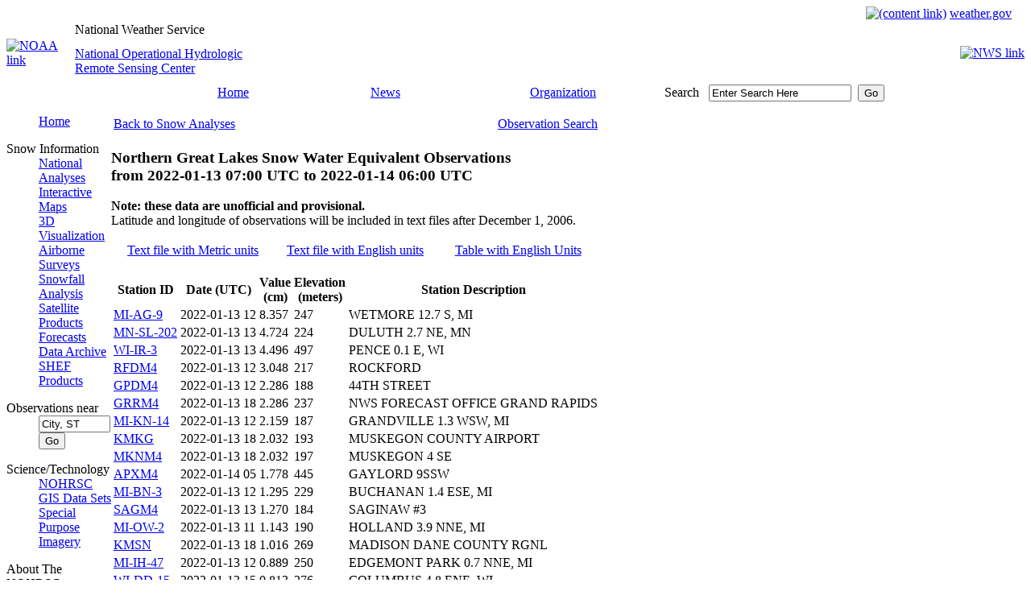

--- FILE ---
content_type: text/html; charset=UTF-8
request_url: https://www.nohrsc.noaa.gov/nsa/reports.html?region=Northern_Great_Lakes&var=swe&dy=2022&dm=1&dd=14&units=m&sort=value&filter=0
body_size: 20059
content:
<!DOCTYPE HTML PUBLIC "-//W3C//DTD HTML 4.01 Transitional//EN" "http://www.w3.org/TR/html4/loose.dtd" >
<html lang="en">
<head>
	<meta http-equiv="Content-Type" CONTENT="text/html; charset=utf-8" >
	<link rel="stylesheet" type="text/css" href="/css/main.css" >
	<link href="/favicon.ico" rel="shortcut icon" >
	<meta http-equiv="Cache-Control" content="no-cache" >
	<meta name="DC.creator" content="National Operational Hydrologic Remote Sensing Center" >
	<meta name="DC.publisher" content="NOAA's National Weather Service" >
	<meta name="DC.contributor" content="National Operational Hydrologic Remote Sensing Center" >
	<meta name="DC.language" content="EN-US" >
<title>Snow Reports - NOHRSC - The ultimate source for snow information</title>
<meta name="DC.title" content="Snow Reports - NOHRSC - The ultimate source for snow information">
<meta name="DC.description" content="A listing of snowfall, snow water equivalent, or snow depth observations for a given region and date">
<meta name="DC.date.created" scheme="ISO8601" content="2005-01-01">
<meta name="DC.date.reviewed" scheme="ISO8601" content="2025-02-13">
	<script type="text/javascript">
	</script>
        <!-- AWS RUM Program code -->
        <script src="/aws_rum.js"></script>
        <!-- Digital Analytics Program code -->
        <script src="//dap.digitalgov.gov/Universal-Federated-Analytics-Min.js?agency=DOC&amp;subagency=NOAA" id="_fed_an_ua_tag"></script>
	<!-- Global site tag (gtag.js) - Google Analytics -->
	<script type="text/javascript" async src="https://www.googletagmanager.com/gtag/js?id=UA-43953030-10"></script>
	<script type="text/javascript">
	  window.dataLayer = window.dataLayer || [];
	  function gtag(){dataLayer.push(arguments);}
	  gtag('js', new Date());
	  gtag('config', 'UA-43953030-10');
	</script>
</head>
<body>
	<table cellspacing="0" cellpadding="0" border="0" width="100%" style="background-image : url(/images/topbanner.jpg)">
		<tr>
			<td align="right" height="19">
				<a href="#content"><img src="/images/skipgraphic.gif" alt="(content link)" height="1" width="1" border="0"></a>
				<a href="https://www.weather.gov"><span class="nwslink">weather.gov</span></a>
				&nbsp;&nbsp;&nbsp;
			</td>
		</tr>
	</table>
	<table cellspacing="0" cellpadding="0" border="0" width="100%">
		<tr>
			<td rowspan="2" width="85"><a href="https://www.noaa.gov"><img src="/images/titleleft_noaa.jpg" alt="NOAA link" width="85" height="78" border="0"></a></td>
			<td align="left" width="500" height="20" style="background : url(/images/blank_title.jpg);"><div class="source">National Weather Service</div></td>
			<td rowspan="2" style="background-image : url(/images/title_bg.jpg)">&nbsp;</td>
			<td rowspan="2" width="85" align="right"><a href="https://www.weather.gov"><img src="/images/titleright_nws.jpg" alt="NWS link" width="85" height="78" border="0"></a></td>
		</tr>
		<tr>
			<td width="500" height="58" style="background : url(/images/blank_name.jpg);" class="location"><a href="/">National Operational Hydrologic<br> Remote Sensing Center</a></td>
		</tr>
	</table>
	<table cellspacing="0" cellpadding="0" border="0" style="background-image : url(/images/navbar_bg.gif)" width="100%" class="nav">
		<tr>
			<td align="left" valign="top" width="94"><img src="/images/navbar_left.jpg" alt="" width="94" height="23" border="0"></td>
			<td class="nav" width="15%" align="center" nowrap><a href="/">Home</a></td>
			<td class="nav" width="15%" align="center"><a href="https://www.weather.gov/news" title="National Weather Service News">News</a></td>
			<td class="nav" width="20%" align="center"><a href="https://www.weather.gov/organization.html" title="National Weather Service Organization">Organization</a></td>
			<td align="left" class="searchinput" width="20%" nowrap="nowrap">
				<form action="https://search.usa.gov/search" method="get" name="query" id="query"
				 style="margin-bottom:0; margin-top:0;">
				<label for="search" class="yellow">Search</label>&nbsp;&nbsp;
				<input type="hidden" name="affiliate" value="weather.gov" >
				<input type="text" name="query" id="search" value="Enter Search Here"
				 size="20" maxlength="256" onfocus="this.value='';" title="Search all NWS sites here">&nbsp;
				<input type="submit" id="submit" value="Go" >
				</form>
			</td>
			<td width="10%">&nbsp;</td>
			<td align="right" valign="bottom" width="24"><img src="/images/navbar_right.jpg" alt="" width="24" height="23" border="0"></td>
		</tr>
	</table>
	<table cellspacing="0" cellpadding="0">
		<tr valign="top">
			<td class="nav" width="130">
<dl>
<dd><a href="/">Home</a></dd>
</dl>
<dl>
<dt>Snow Information</dt>
<dd><a href="/nsa/" title="An overview of snow around the country">National Analyses</a></dd>
<dd><a href="/interactive/html/map.html" title="Explore NOHRSC products and create your own maps">Interactive Maps</a></dd>
<dd><a href="/earth/" title="A listing of experimental products for use with KML interpreter software">3D Visualization</a></dd>
<dd><a href="/snowsurvey/" title="Current information about our snow surveys">Airborne Surveys</a></dd>
<dd><a href="/snowfall/" title="Daily maps of observed snowfall">Snowfall Analysis</a></dd>
<dd><a href="/nh_snowcover/">Satellite Products</a></dd>
<dd><a href="/forecasts/">Forecasts</a></dd>
<dd><a href="/archived_data/" title="Information on where to acquire NOHRSC raster data">Data Archive</a></dd>
<dd><a href="/shef_archive/" title="Browse an archive of SHEF text messages">SHEF Products</a></dd>
</dl>
<form name="nearest" action="/nearest/index.html">
<dl>
<dt>Observations near</dt>
<dd><input type="text" size="9" name="city" value="City, ST" title="Search for snow observations near a city. Press enter or select the go button to submit request" onfocus="this.value='';">
<input type="submit" value="Go"></dd>
</dl>
</form>
<dl>
<dt>Science/Technology</dt>
<dd><a href="/technology/" title="More detailed information about the NOHRSC">NOHRSC</a></dd>
<dd><a href="/gisdatasets/" title="Shapefiles available for download">GIS Data Sets</a></dd>
<dd><a href="/special/" title="Satellite/GIS images for certain projects">Special Purpose Imagery</a></dd>
</dl>
<dl>
<dt>About The NOHRSC</dt>
<dd><a href="/directory/" title="Meet the staff at the NOHRSC">Staff</a></dd>
</dl>
<dl>
<dt>NOAA Links</dt>
<dd><a href="https://www.ncdc.noaa.gov/snow-and-ice/">Snow Climatology</a></dd>
<dd><a href="/links.html">Related Links</a></dd>
</dl>
<dl>
<dt>Help</dt>
<dd><a href="/help/" title="NOHRSC web site help">Help and FAQ</a></dd>
<dd><a href="/sitemap.html">Site Map</a></dd>
</dl>
<dl>
<dt>Contact Us</dt>
<dd><a href="/contact.html">Please Send Us Comments!</a></dd>
</dl>
<center>
<a href="https://www.usa.gov"><img src="/images/usagov_logo_color_110w.gif" alt="USA.gov is the U.S. Government's official Web portal to all Federal, state and local government Web resources and services." width="110" height="30" border="0"></a>
<br>
</center>
			</td>
			<td id="content_block">
				<a href="" name="content"></a>
<p>
<table width="100%">
<tr><td>
<a href="/nsa/index.html?region=Northern_Great_Lakes&amp;var=swe&amp;dy=2022&amp;dm=1&amp;dd=14&amp;units=m">Back to Snow Analyses</a>
</td><td align="right">
<a href="/nsa/reports.html?region=Northern_Great_Lakes&amp;var=swe&amp;dy=2022&amp;dm=1&amp;dd=14&amp;units=m&amp;gui=1">Observation Search</a>
</td></tr></table>
</p>
<h3>Northern Great Lakes Snow Water Equivalent Observations<br> from <span class="date">2022-01-13 07:00 UTC</span> to <span class="date">2022-01-14 06:00 UTC</span></h3>
<p>
<strong>Note: these data are unofficial and provisional.</strong><br>
Latitude and longitude of observations will be included in text files
after December 1, 2006.
</p>
<p>
<table width="100%">
<tr><td width="33%" align="center">
    <a href="/nsa/discussions_text/Northern_Great_Lakes/swe/202201/swe_2022011406_m.txt">Text file with Metric units</a></td><td width="33%" align="center"><a href="/nsa/discussions_text/Northern_Great_Lakes/swe/202201/swe_2022011406_e.txt">Text file with English units</a></td><td width="33%" align="center"><a href="/nsa/reports.html?region=Northern_Great_Lakes&amp;var=swe&amp;dy=2022&amp;dm=1&amp;dd=14&amp;sort=value&amp;units=e&amp;filter=0">Table with English Units</a></td></tr></table>
</p><table class="gray_data_table" cellspacing="2" summary="Northern Great Lakes Snow Water Equivalent Observations for January 14, 2022">
 <colgroup>
 <colgroup>
 <colgroup>
 <colgroup>
 <colgroup>
 <thead>
  <tr>
<th scope="col">Station ID</th><th scope="col">Date (UTC)</th><th scope="col">Value<br> (cm)</td><th scope="col">Elevation<br> (meters)</th><th scope="col">Station Description</th>
  </tr>
 </thead>
 <tbody>
<tr><td class="desc" title="(46.19800 N, -86.65100 W)"><a href="/interactive/html/graph.html?ey=2022&amp;em=1&amp;ed=17&amp;units=1&amp;station=MI-AG-9">MI-AG-9</a></td><td>2022-01-13 12</td><td>8.357</td><td>247</td><td class="desc">WETMORE 12.7 S, MI</td></tr>
<tr><td class="desc" title="(46.80975 N, -92.06341 W)"><a href="/interactive/html/graph.html?ey=2022&amp;em=1&amp;ed=17&amp;units=1&amp;station=MN-SL-202">MN-SL-202</a></td><td>2022-01-13 13</td><td>4.724</td><td>224</td><td class="desc">DULUTH 2.7 NE, MN</td></tr>
<tr><td class="desc" title="(46.41555 N, -90.27013 W)"><a href="/interactive/html/graph.html?ey=2022&amp;em=1&amp;ed=17&amp;units=1&amp;station=WI-IR-3">WI-IR-3</a></td><td>2022-01-13 13</td><td>4.496</td><td>497</td><td class="desc">PENCE 0.1 E, WI</td></tr>
<tr><td class="desc" title="(43.11580 N, -85.56410 W)"><a href="/interactive/html/graph.html?ey=2022&amp;em=1&amp;ed=17&amp;units=1&amp;station=RFDM4">RFDM4</a></td><td>2022-01-13 12</td><td>3.048</td><td>217</td><td class="desc">ROCKFORD</td></tr>
<tr><td class="desc" title="(42.90000 N, -85.76670 W)"><a href="/interactive/html/graph.html?ey=2022&amp;em=1&amp;ed=17&amp;units=1&amp;station=GPDM4">GPDM4</a></td><td>2022-01-13 12</td><td>2.286</td><td>188</td><td class="desc">44TH STREET</td></tr>
<tr><td class="desc" title="(42.89330 N, -85.54480 W)"><a href="/interactive/html/graph.html?ey=2022&amp;em=1&amp;ed=17&amp;units=1&amp;station=GRRM4">GRRM4</a></td><td>2022-01-13 18</td><td>2.286</td><td>237</td><td class="desc">NWS FORECAST OFFICE GRAND RAPIDS</td></tr>
<tr><td class="desc" title="(42.89716 N, -85.77910 W)"><a href="/interactive/html/graph.html?ey=2022&amp;em=1&amp;ed=17&amp;units=1&amp;station=MI-KN-14">MI-KN-14</a></td><td>2022-01-13 12</td><td>2.159</td><td>187</td><td class="desc">GRANDVILLE 1.3 WSW, MI</td></tr>
<tr><td class="desc" title="(43.16666 N, -86.23333 W)"><a href="/interactive/html/graph.html?ey=2022&amp;em=1&amp;ed=17&amp;units=1&amp;station=KMKG">KMKG</a></td><td>2022-01-13 18</td><td>2.032</td><td>193</td><td class="desc">MUSKEGON COUNTY AIRPORT</td></tr>
<tr><td class="desc" title="(43.18390 N, -86.20370 W)"><a href="/interactive/html/graph.html?ey=2022&amp;em=1&amp;ed=17&amp;units=1&amp;station=MKNM4">MKNM4</a></td><td>2022-01-13 18</td><td>2.032</td><td>197</td><td class="desc">MUSKEGON 4 SE</td></tr>
<tr><td class="desc" title="(44.90720 N, -84.71880 W)"><a href="/interactive/html/graph.html?ey=2022&amp;em=1&amp;ed=17&amp;units=1&amp;station=APXM4">APXM4</a></td><td>2022-01-14 05</td><td>1.778</td><td>445</td><td class="desc">GAYLORD 9SSW</td></tr>
<tr><td class="desc" title="(41.81829 N, -86.34230 W)"><a href="/interactive/html/graph.html?ey=2022&amp;em=1&amp;ed=17&amp;units=1&amp;station=MI-BN-3">MI-BN-3</a></td><td>2022-01-13 12</td><td>1.295</td><td>229</td><td class="desc">BUCHANAN 1.4 ESE, MI</td></tr>
<tr><td class="desc" title="(43.41220 N, -83.95610 W)"><a href="/interactive/html/graph.html?ey=2022&amp;em=1&amp;ed=17&amp;units=1&amp;station=SAGM4">SAGM4</a></td><td>2022-01-13 13</td><td>1.270</td><td>184</td><td class="desc">SAGINAW #3</td></tr>
<tr><td class="desc" title="(42.82296 N, -86.06780 W)"><a href="/interactive/html/graph.html?ey=2022&amp;em=1&amp;ed=17&amp;units=1&amp;station=MI-OW-2">MI-OW-2</a></td><td>2022-01-13 11</td><td>1.143</td><td>190</td><td class="desc">HOLLAND 3.9 NNE, MI</td></tr>
<tr><td class="desc" title="(43.13333 N, -89.35000 W)"><a href="/interactive/html/graph.html?ey=2022&amp;em=1&amp;ed=17&amp;units=1&amp;station=KMSN">KMSN</a></td><td>2022-01-13 18</td><td>1.016</td><td>269</td><td class="desc">MADISON DANE COUNTY RGNL</td></tr>
<tr><td class="desc" title="(42.75557 N, -84.58680 W)"><a href="/interactive/html/graph.html?ey=2022&amp;em=1&amp;ed=17&amp;units=1&amp;station=MI-IH-47">MI-IH-47</a></td><td>2022-01-13 12</td><td>0.889</td><td>250</td><td class="desc">EDGEMONT PARK 0.7 NNE, MI</td></tr>
<tr><td class="desc" title="(43.35742 N, -88.93819 W)"><a href="/interactive/html/graph.html?ey=2022&amp;em=1&amp;ed=17&amp;units=1&amp;station=WI-DD-15">WI-DD-15</a></td><td>2022-01-13 15</td><td>0.813</td><td>276</td><td class="desc">COLUMBUS 4.8 ENE, WI</td></tr>
<tr><td class="desc" title="(42.91661 N, -84.36803 W)"><a href="/interactive/html/graph.html?ey=2022&amp;em=1&amp;ed=17&amp;units=1&amp;station=MI-CT-18">MI-CT-18</a></td><td>2022-01-13 13</td><td>0.686</td><td>253</td><td class="desc">LAINGSBURG 2.1 NNW, MI</td></tr>
<tr><td class="desc" title="(43.32007 N, -88.16820 W)"><a href="/interactive/html/graph.html?ey=2022&amp;em=1&amp;ed=17&amp;units=1&amp;station=WI-WS-5">WI-WS-5</a></td><td>2022-01-13 12</td><td>0.584</td><td>273</td><td class="desc">JACKSON 0.2 WSW, WI</td></tr>
<tr><td class="desc" title="(43.31940 N, -88.16810 W)"><a href="/interactive/html/graph.html?ey=2022&amp;em=1&amp;ed=17&amp;units=1&amp;station=JACW3">JACW3</a></td><td>2022-01-13 12</td><td>0.508</td><td>271</td><td class="desc">JACKSON</td></tr>
<tr><td class="desc" title="(41.64249 N, -86.04150 W)"><a href="/interactive/html/graph.html?ey=2022&amp;em=1&amp;ed=17&amp;units=1&amp;station=IN-EL-36">IN-EL-36</a></td><td>2022-01-13 13</td><td>0.381</td><td>230</td><td class="desc">ELKHART 4.8 SW, IN</td></tr>
<tr><td class="desc" title="(42.24061 N, -84.46690 W)"><a href="/interactive/html/graph.html?ey=2022&amp;em=1&amp;ed=17&amp;units=1&amp;station=MI-JC-11">MI-JC-11</a></td><td>2022-01-13 12</td><td>0.381</td><td>310</td><td class="desc">JACKSON 3.2 W, MI</td></tr>
<tr><td class="desc" title="(41.49964 N, -87.96030 W)"><a href="/interactive/html/graph.html?ey=2022&amp;em=1&amp;ed=17&amp;units=1&amp;station=IL-WL-63">IL-WL-63</a></td><td>2022-01-13 13</td><td>0.127</td><td>215</td><td class="desc">NEW LENOX 1.8 SE, IL</td></tr>
<tr><td class="desc" title="(46.98526 N, -92.24290 W)"><a href="/interactive/html/graph.html?ey=2022&amp;em=1&amp;ed=17&amp;units=1&amp;station=MN-SL-129">MN-SL-129</a></td><td>2022-01-13 13</td><td>0.076</td><td>410</td><td class="desc">DULUTH 15.4 NNW, MN</td></tr>
<tr><td class="desc" title="(41.74184 N, -88.11620 W)"><a href="/interactive/html/graph.html?ey=2022&amp;em=1&amp;ed=17&amp;units=1&amp;station=IL-DP-78">IL-DP-78</a></td><td>2022-01-13 13</td><td>0.051</td><td>216</td><td class="desc">NAPERVILLE 2.4 SE, IL</td></tr>
<tr><td class="desc" title="(42.31670 N, -84.01670 W)"><a href="/interactive/html/graph.html?ey=2022&amp;em=1&amp;ed=17&amp;units=1&amp;station=CHLM4">CHLM4</a></td><td>2022-01-13 14</td><td>0.000</td><td>286</td><td class="desc">CHELSEA,MI</td></tr>
<tr><td class="desc" title="(42.80000 N, -86.11670 W)"><a href="/interactive/html/graph.html?ey=2022&amp;em=1&amp;ed=17&amp;units=1&amp;station=HOLM4">HOLM4</a></td><td>2022-01-13 12</td><td>0.000</td><td>185</td><td class="desc">HOLLAND,MI</td></tr>
<tr><td class="desc" title="(41.12066 N, -85.08950 W)"><a href="/interactive/html/graph.html?ey=2022&amp;em=1&amp;ed=17&amp;units=1&amp;station=IN-AL-1">IN-AL-1</a></td><td>2022-01-13 12</td><td>0.000</td><td>249</td><td class="desc">FORT WAYNE 4.1 NE, IN</td></tr>
<tr><td class="desc" title="(41.10262 N, -85.10830 W)"><a href="/interactive/html/graph.html?ey=2022&amp;em=1&amp;ed=17&amp;units=1&amp;station=IN-AL-51">IN-AL-51</a></td><td>2022-01-13 12</td><td>0.000</td><td>248</td><td class="desc">FORT WAYNE 2.6 NE, IN</td></tr>
<tr><td class="desc" title="(41.35880 N, -85.69970 W)"><a href="/interactive/html/graph.html?ey=2022&amp;em=1&amp;ed=17&amp;units=1&amp;station=IWXI3">IWXI3</a></td><td>2022-01-13 18</td><td>0.000</td><td>289</td><td class="desc">NORTHERN INDIANA WFO</td></tr>
<tr><td class="desc" title="(42.60654 N, -83.00703 W)"><a href="/interactive/html/graph.html?ey=2022&amp;em=1&amp;ed=17&amp;units=1&amp;station=MI-MB-70">MI-MB-70</a></td><td>2022-01-13 12</td><td>0.000</td><td>189</td><td class="desc">STERLING HEIGHTS 2.2 NNE, MI</td></tr>
<tr><td class="desc" title="(41.78278 N, -83.73895 W)"><a href="/interactive/html/graph.html?ey=2022&amp;em=1&amp;ed=17&amp;units=1&amp;station=MI-MR-16">MI-MR-16</a></td><td>2022-01-13 12</td><td>0.000</td><td>205</td><td class="desc">OTTAWA LAKE 1.4 SSW, MI</td></tr>
<tr><td class="desc" title="(47.15142 N, -92.35772 W)"><a href="/interactive/html/graph.html?ey=2022&amp;em=1&amp;ed=17&amp;units=1&amp;station=MN-SL-115">MN-SL-115</a></td><td>2022-01-13 14</td><td>0.000</td><td>424</td><td class="desc">COTTON 5.7 ESE, MN</td></tr>
<tr><td class="desc" title="(41.54114 N, -83.64970 W)"><a href="/interactive/html/graph.html?ey=2022&amp;em=1&amp;ed=17&amp;units=1&amp;station=OH-WD-14">OH-WD-14</a></td><td>2022-01-13 12</td><td>0.000</td><td>192</td><td class="desc">PERRYSBURG 1.6 WSW, OH</td></tr>
<tr><td class="desc" title="(45.17860 N, -89.66170 W)"><a href="/interactive/html/graph.html?ey=2022&amp;em=1&amp;ed=17&amp;units=1&amp;station=RRLW3">RRLW3</a></td><td>2022-01-13 14</td><td>0.000</td><td>378</td><td class="desc">MERRILL,WI</td></tr>
<tr><td class="desc" title="(41.70050 N, -86.24870 W)"><a href="/interactive/html/graph.html?ey=2022&amp;em=1&amp;ed=17&amp;units=1&amp;station=SBSI3">SBSI3</a></td><td>2022-01-13 18</td><td>0.000</td><td>220</td><td class="desc">SOUTH BEND</td></tr>
</tbody></table>
<i>Data last summarized at January 15 2022 17:01:03 UTC.</i><br>
				<br><br>
				<table align="center" cellspacing="2" cellpadding="2" border="0">
					<tr align="center">
						<td>
							NOHRSC<br>
							<a href="/mission.html">Mission Statement</a>
							&nbsp;|&nbsp;
							<a href="/contact.html">Contact</a>
						</td>
					</tr>
				</table>
				<table width="100%" cellspacing="0" cellpadding="0" border="0">
					<tr>
						<td colspan="3"><hr></td>
					</tr>
					<tr valign="top"> 
						<td align="left" class="gray">
							<br>
							<a href="https://www.weather.gov"><span class="gray">National Weather Service</span></a><br>
							National Operational Hydrologic Remote Sensing Center<br>
                                                        <a href="https://water.noaa.gov"><span class="gray">Office of Water Prediction</span></a><br>
							1735 Lake Drive W.<br>
							Chanhassen, MN 55317<br>
							<br>
						</td>
						<td align="right">
							<a href="/"><img src="/images/nohrsc.png" alt="NOHRSC homepage" border=0></a>
						</td>
					</tr>
					<tr valign="top">
						<td align="left" class="gray">
							<a href="/contact.html"><span class="gray">Contact NOHRSC</span></a><br>
							<a href="https://www.weather.gov/glossary/"><span class="gray">Glossary</span></a><br>
							<a href="https://www.weather.gov/credits.php"><span class="gray">Credits</span></a><br>
							<a href="https://www.cio.noaa.gov/Policy_Programs/info_quality.html"><span class="gray">Information Quality</span></a><br>
Page last modified: Feb 13, 2025 - cloud 1<br>
						</td>
						<td align="right" class="gray">
							<a href="https://www.weather.gov/admin.php"><span class="gray">About Us</span></a><br>
							<a href="https://www.weather.gov/disclaimer.php"><span class="gray">Disclaimer</span></a><br>
							<a href="https://www.weather.gov/privacy.php"><span class="gray">Privacy Policy</span></a><br>
							<a href="https://www.rdc.noaa.gov/~foia/"><span class="gray">FOIA</span></a><br>
							<a href="https://www.weather.gov/careers.php"><span class="gray">Career Opportunities</span></a><br>
						</td>
					</tr>
				</table>
			</td>
		</tr>
	</table>
</body>
</html>
